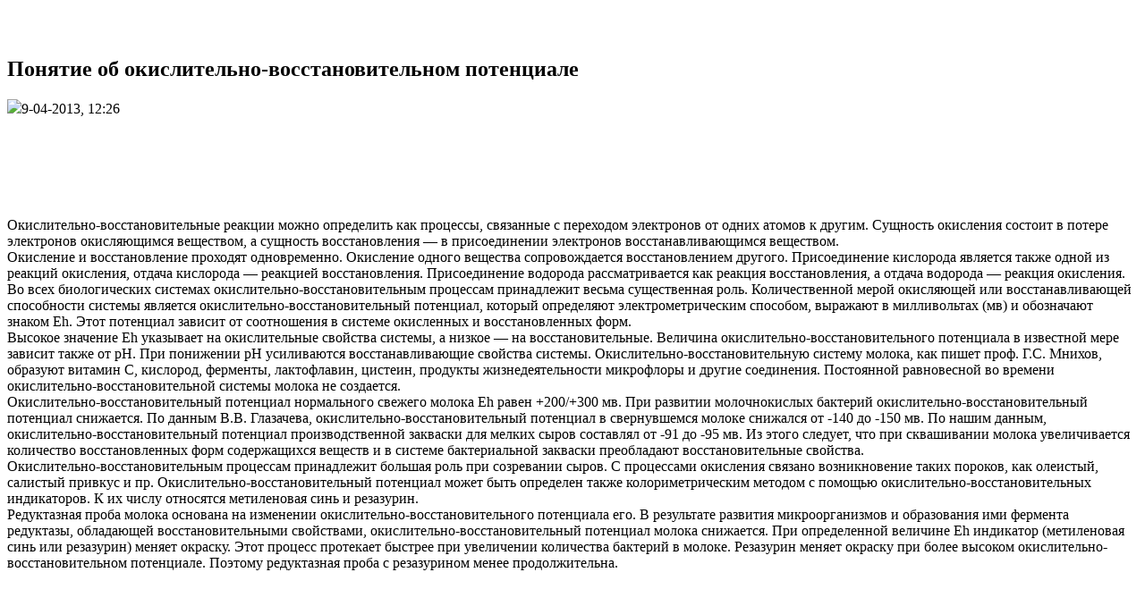

--- FILE ---
content_type: text/html; charset=windows-1251
request_url: https://milk-industry.ru/biohimiya-moloka/3200-ponyatie-ob-okislitelno-vosstanovitelnom-potenciale.html
body_size: 6701
content:
<!DOCTYPE html PUBLIC "-//W3C//DTD XHTML 1.0 Strict//EN" "http://www.w3.org/TR/xhtml1/DTD/xhtml1-strict.dtd">
<html xmlns="http://www.w3.org/1999/xhtml" xml:lang="ru" lang="ru" dir="ltr">
<head>
<meta charset="windows-1251">
<title>Понятие об окислительно-восстановительном потенциале &raquo; Строительство и ремонт: новости, статьи, обзоры</title>
<meta name="description" content="Окислительно-восстановительные реакции можно определить как процессы, связанные с переходом электронов от одних атомов к другим. Сущность окисления состоит в потере электронов окисляющимся в">
<meta name="keywords" content="электронов, потере, состоит, окисления, окисляющимся, веществом, присоединении, восстановления, сущность, Сущность, атомов, определить, можно, реакции, процессы, связанные, Окислительновосстановительные, одних, переходом, другим">

<meta property="og:site_name" content="Строительство и ремонт: новости, статьи, обзоры" />
<meta property="og:type" content="article" />
<meta property="og:title" content="Понятие об окислительно-восстановительном потенциале" />
<meta property="og:url" content="https://milk-industry.ru/biohimiya-moloka/3200-ponyatie-ob-okislitelno-vosstanovitelnom-potenciale.html" />
<link rel="search" type="application/opensearchdescription+xml" href="https://milk-industry.ru/engine/opensearch.php" title="Строительство и ремонт: новости, статьи, обзоры">

<script type="text/javascript" src="/engine/classes/min/index.php?charset=windows-1251&amp;g=general&amp;v=22"></script>
<meta name='yandex-verification' content='594e57dd51494910' />
<meta name="google-site-verification" content="vk-kTWRNEhFTvLZCb0EhGQUj8FzAw5XXpN2COpw1KyY" />
<link type="text/css" rel="stylesheet" media="all" href="/templates/vmkmilk/style/engine.css" />
<link type="text/css" rel="stylesheet" media="all" href="/templates/vmkmilk/style/styles.css" />
</head>
<body class="sidebars">
<script type="text/javascript">
<!--
var dle_root       = '/';
var dle_admin      = '';
var dle_login_hash = '03dd02c9ca5533b6a52a400a8b2e18c8f0cf67f4';
var dle_group      = 5;
var dle_skin       = 'vmkmilk';
var dle_wysiwyg    = '0';
var quick_wysiwyg  = '0';
var dle_act_lang   = ["Да", "Нет", "Ввод", "Отмена", "Сохранить", "Удалить", "Загрузка. Пожалуйста, подождите..."];
var menu_short     = 'Быстрое редактирование';
var menu_full      = 'Полное редактирование';
var menu_profile   = 'Просмотр профиля';
var menu_send      = 'Отправить сообщение';
var menu_uedit     = 'Админцентр';
var dle_info       = 'Информация';
var dle_confirm    = 'Подтверждение';
var dle_prompt     = 'Ввод информации';
var dle_req_field  = 'Заполните все необходимые поля';
var dle_del_agree  = 'Вы действительно хотите удалить? Данное действие невозможно будет отменить';
var dle_spam_agree = 'Вы действительно хотите отметить пользователя как спамера? Это приведёт к удалению всех его комментариев';
var dle_complaint  = 'Укажите текст Вашей жалобы для администрации:';
var dle_big_text   = 'Выделен слишком большой участок текста.';
var dle_orfo_title = 'Укажите комментарий для администрации к найденной ошибке на странице';
var dle_p_send     = 'Отправить';
var dle_p_send_ok  = 'Уведомление успешно отправлено';
var dle_save_ok    = 'Изменения успешно сохранены. Обновить страницу?';
var dle_reply_title= 'Ответ на комментарий';
var dle_tree_comm  = '0';
var dle_del_news   = 'Удалить статью';
var dle_sub_agree  = 'Вы действительно хотите подписаться на комментарии к данной публикации?';
var allow_dle_delete_news   = false;

//-->
</script>
	<div id="wrapper">
	<div id="wrap">
		<div id="header">
			<a class="logo" href="/" title=""><img src="/templates/vmkmilk/images/logo.png" width="143" height="166" alt="" /></a>	
		</div>
		<div id="content">
		  <div id="block-block-20" class="clear-block block block-block">


  <div class="content"><br />
</div>
</div>

		  <div class="main-content-column">
                                                <div class="clear-block">
        <div class="view view-news-page view-id-news_page view-display-id-page_1 view-dom-id-0c91dbf4c280c0e2c81d880828841ded">
    
  
	
      <div class="view-content">

       
	   <div id='dle-content'><h2 id="atitle">Понятие об окислительно-восстановительном потенциале</h2>
<div class="clear-block">
  <div id="node-279" class="node">
    <img src="/templates/vmkmilk/images/PostDateIcon.png" /><span class="submitted">9-04-2013, 12:26</span>
    <div class="content clear-block">
 
        <center>
        <script async src="https://pagead2.googlesyndication.com/pagead/js/adsbygoogle.js"></script>
<!-- milk-industry 600*90 -->
<ins class="adsbygoogle"
     style="display:inline-block;width:600px;height:90px"
     data-ad-client="ca-pub-9080674574186978"
     data-ad-slot="9295305558"></ins>
<script>
     (adsbygoogle = window.adsbygoogle || []).push({});
</script>
            </center>
        
      <br />Окислительно-восстановительные реакции можно определить как процессы, связанные с переходом электронов от одних атомов к другим. Сущность окисления состоит в потере электронов окисляющимся веществом, а сущность восстановления — в присоединении электронов восстанавливающимся веществом.<br />Окисление и восстановление проходят одновременно. Окисление одного вещества сопровождается восстановлением другого. Присоединение кислорода является также одной из реакций окисления, отдача кислорода — реакцией восстановления. Присоединение водорода рассматривается как реакция восстановления, а отдача водорода — реакция окисления.<br />Во всех биологических системах окислительно-восстановительным процессам принадлежит весьма существенная роль. Количественной мерой окисляющей или восстанавливающей способности системы является окислительно-восстановительный потенциал, который определяют электрометрическим способом, выражают в милливольтах (мв) и обозначают знаком Eh. Этот потенциал зависит от соотношения в системе окисленных и восстановленных форм.<br />Высокое значение Eh указывает на окислительные свойства системы, а низкое — на восстановительные. Величина окислительно-восстановительного потенциала в известной мере зависит также от pH. При понижении pH усиливаются восстанавливающие свойства системы. Окислительно-восстановительную систему молока, как пишет проф. Г.С. Мнихов, образуют витамин С, кислород, ферменты, лактофлавин, цистеин, продукты жизнедеятельности микрофлоры и другие соединения. Постоянной равновесной во времени окислительно-восстановительной системы молока не создается.<br />Окислительно-восстановительный потенциал нормального свежего молока Eh равен +200/+300 мв. При развитии молочнокислых бактерий окислительно-восстановительный потенциал снижается. По данным В.В. Глазачева, окислительно-восстановительный потенциал в свернувшемся молоке снижался от -140 до -150 мв. По нашим данным, окислительно-восстановительный потенциал производственной закваски для мелких сыров составлял от -91 до -95 мв. Из этого следует, что при сквашивании молока увеличивается количество восстановленных форм содержащихся веществ и в системе бактериальной закваски преобладают восстановительные свойства.<br />Окислительно-восстановительным процессам принадлежит большая роль при созревании сыров. С процессами окисления связано возникновение таких пороков, как олеистый, салистый привкус и пр. Окислительно-восстановительный потенциал может быть определен также колориметрическим методом с помощью окислительно-восстановительных индикаторов. К их числу относятся метиленовая синь и резазурин.<br />Редуктазная проба молока основана на изменении окислительно-восстановительного потенциала его. В результате развития микроорганизмов и образования ими фермента редуктазы, обладающей восстановительными свойствами, окислительно-восстановительный потенциал молока снижается. При определенной величине Eh индикатор (метиленовая синь или резазурин) меняет окраску. Этот процесс протекает быстрее при увеличении количества бактерий в молоке. Резазурин меняет окраску при более высоком окислительно-восстановительном потенциале. Поэтому редуктазная проба с резазурином менее продолжительна.<br /><br />
        
        <center>
       <script async src="https://pagead2.googlesyndication.com/pagead/js/adsbygoogle.js"></script>
<!-- milk-industry 600*90 -->
<ins class="adsbygoogle"
     style="display:inline-block;width:600px;height:90px"
     data-ad-client="ca-pub-9080674574186978"
     data-ad-slot="9295305558"></ins>
<script>
     (adsbygoogle = window.adsbygoogle || []).push({});
</script>
            </center>
        
    <script type="text/javascript" src="//yandex.st/share/share.js"
charset="utf-8"></script>
<div class="yashare-auto-init" data-yashareL10n="ru"
 data-yashareQuickServices="vkontakte,facebook,twitter,odnoklassniki,moimir,gplus" data-yashareTheme="counter"></div><br />
        
<hr /><br /><ul><li><a title="" href="https://milk-industry.ru/biohimiya-moloka/3199-izmenenie-moloka-pri-povyshenii-kislotnosti.html">Изменение молока при повышении кислотности</a></li><li><a title="" href="https://milk-industry.ru/biohimiya-moloka/3198-aktivnaya-kislotnost-ph-moloka.html">Активная кислотность (pH) молока</a></li><li><a title="" href="https://milk-industry.ru/biohimiya-moloka/3197-titruemaya-obschaya-kislotnost-moloka.html">Титруемая (общая) кислотность молока</a></li><li><a title="" href="https://milk-industry.ru/biohimiya-moloka/3196-izmenenie-sostava-moloka-v-techenie-laktacionnogo-perioda.html">Изменение состава молока в течение лактационного периода</a></li><li><a title="" href="https://milk-industry.ru/biohimiya-moloka/3195-fermenty-chast-2.html">Ферменты (часть 2)</a></li><li><a title="" href="https://milk-industry.ru/biohimiya-moloka/3194-fermenty-chast-1.html">Ферменты (часть 1)</a></li><li><a title="" href="https://milk-industry.ru/biohimiya-moloka/3193-vitaminy-moloka-chast-2.html">Витамины молока (часть 2)</a></li><li><a title="" href="https://milk-industry.ru/biohimiya-moloka/3192-vitaminy-moloka-chast-1.html">Витамины молока (часть 1)</a></li><li><a title="" href="https://milk-industry.ru/biohimiya-moloka/3191-soli-i-zola-moloka.html">Соли и зола молока</a></li><li><a title="" href="https://milk-industry.ru/biohimiya-moloka/3190-molochnyy-sahar-laktoza.html">Молочный сахар (лактоза)</a></li><li><a title="" href="https://milk-industry.ru/biohimiya-moloka/3189-belki-moloka-chast-5.html">Белки молока (часть 5)</a></li><li><a title="" href="https://milk-industry.ru/biohimiya-moloka/3188-belki-moloka-chast-4.html">Белки молока (часть 4)</a></li><li><a title="" href="https://milk-industry.ru/biohimiya-moloka/3187-belki-moloka-chast-3.html">Белки молока (часть 3)</a></li><li><a title="" href="https://milk-industry.ru/biohimiya-moloka/3186-belki-moloka-chast-2.html">Белки молока (часть 2)</a></li><li><a title="" href="https://milk-industry.ru/biohimiya-moloka/3185-belki-moloka-chast-1.html">Белки молока (часть 1)</a></li><li><a title="" href="https://milk-industry.ru/biohimiya-moloka/3184-molochnyy-zhir-chast-2.html">Молочный жир (часть 2)</a></li><li><a title="" href="https://milk-industry.ru/biohimiya-moloka/3183-molochnyy-zhir-chast-1.html">Молочный жир (часть 1)</a></li><li><a title="" href="https://milk-industry.ru/biohimiya-moloka/3182-voda-soderzhaschayasya-v-moloke.html">Вода содержащаяся в молоке</a></li><li><a title="" href="https://milk-industry.ru/biohimiya-moloka/3181-sostavnye-chasti-moloka.html">Составные части молока</a></li><li><a title="" href="https://milk-industry.ru/molochnoe-delo/3180-sanitarnye-usloviya-raboty-molochnyh.html">Санитарные условия работы молочных</a></li><li><a title="" href="https://milk-industry.ru/molochnoe-delo/3179-obespechenie-molochnyh-goryachey-vodoy-i-parom.html">Обеспечение молочных горячей водой и паром</a></li><li><a title="" href="https://milk-industry.ru/molochnoe-delo/3178-podbor-molochnogo-oborudovaniya-i-ego-razmeschenie-chast-2.html">Подбор молочного оборудования и его размещение (часть 2)</a></li><li><a title="" href="https://milk-industry.ru/molochnoe-delo/3177-podbor-molochnogo-oborudovaniya-i-ego-razmeschenie-chast-1.html">Подбор молочного оборудования и его размещение (часть 1)</a></li><li><a title="" href="https://milk-industry.ru/molochnoe-delo/3176-prifermskie-molochnye-i-ih-zadachi-chast-4.html">Прифермские молочные и их задачи (часть 4)</a></li><li><a title="" href="https://milk-industry.ru/molochnoe-delo/3175-prifermskie-molochnye-i-ih-zadachi-chast-3.html">Прифермские молочные и их задачи (часть 3)</a></li><li><a title="" href="https://milk-industry.ru/molochnoe-delo/3174-prifermskie-molochnye-i-ih-zadachi-chast-2.html">Прифермские молочные и их задачи (часть 2)</a></li><li><a title="" href="https://milk-industry.ru/molochnoe-delo/3173-prifermskie-molochnye-i-ih-zadachi-chast-1.html">Прифермские молочные и их задачи (часть 1)</a></li><li><a title="" href="https://milk-industry.ru/molochnoe-delo/3172-ponyatie-o-mashinnom-holode-chast-2.html">Понятие о машинном холоде (часть 2)</a></li><li><a title="" href="https://milk-industry.ru/molochnoe-delo/3171-ponyatie-o-mashinnom-holode-chast-1.html">Понятие о машинном холоде (часть 1)</a></li><li><a title="" href="https://milk-industry.ru/molochnoe-delo/3170-raschet-potrebnosti-vo-lde-ego-zagotovka-i-hranenie-chast-5.html">Расчет потребности во льде, его заготовка и хранение (часть 5)</a></li></ul>
    </div>
    <div class="clear-block">
      <div class="meta">
        </div>
    </div>
  </div>
</div></div>
    </div> 
</div>      </div>
            <br />
			</div>
		</div>
		<div id="aside">
                <div id="block-menu-primary-links" class="clear-block block block-menu">
<ul class="menu">
<li class="leaf"><a href="/novosti/">Новости</a></li>
<li class="leaf"><a href="/stroitelstvo/">Строительство</a></li>
<li class="leaf"><a href="/remont/">Ремонт</a></li>
<li class="leaf"><a href="/dizayn-i-interer/">Дизайн и интерьер</a></li>
<li class="leaf"><a href="/biohimiya-moloka/">Биохимия молока</a></li>
<li class="leaf"><a href="/kislomolochnye-produkty/">Кисломолочные продукты</a></li>  
<li class="leaf"><a href="/molochnoe-delo/">Молочное дело</a></li>
<li class="leaf"><a href="/molochnaya-syvorotka/">Молочная сыворотка</a></li>   
<li class="leaf"><a href="/tehnologiya-moloka/">Общая технология молока</a></li>    
<li class="leaf"><a href="/pererabotka-syvorotki/">Переработка сыворотки</a></li>
<li class="leaf"><a href="/proizvodstvo-masla/">Производство масла</a></li>    
<li class="leaf"><a href="/slivochnoe-maslo/">Сливочное масло</a></li>
<li class="leaf"><a href="/praktikum-po-agrohimii/">Практикум по агрохимии</a></li>
<li class="leaf"><a href="/syrodelie/">Сыроделие</a></li>    
<li class="leaf"><a href="/tehnologiya-molochnyh-produktov/">Технология молочных продуктов</a></li>
<li class="leaf"><a href="/tehnologiya-proizvodstva/">Технология производства</a></li>
<li class="leaf"><a href="/raznoe/">Разное</a></li>

</ul></div>
<div id="block-block-5" class="clear-block block block-block">


  <div class="content">

</div>
</div>


</div>
</div>
	
	</div>
	<div id="footer">
          <div class="iapegas">Copyright &copy; 2012-2019 <a href="http://milk-industry.ru">Milk-industry.ru</a> All Rights Reserved.<br />При цитировании и использовании любых материалов<br /> ссылка на сайт обязательна</div>
		
	
<div class="stat">

				<noindex><!-- Yandex.Metrika informer -->
<a href="https://metrika.yandex.ru/stat/?id=25818083&amp;from=informer"
target="_blank" rel="nofollow"><img src="//bs.yandex.ru/informer/25818083/3_1_FFFFFFFF_EFEFEFFF_0_pageviews"
style="width:88px; height:31px; border:0;" alt="Яндекс.Метрика" title="Яндекс.Метрика: данные за сегодня (просмотры, визиты и уникальные посетители)" onclick="try{Ya.Metrika.informer({i:this,id:25818083,lang:'ru'});return false}catch(e){}"/></a>
<!-- /Yandex.Metrika informer -->

<!-- Yandex.Metrika counter -->
<script type="text/javascript">
(function (d, w, c) {
    (w[c] = w[c] || []).push(function() {
        try {
            w.yaCounter25818083 = new Ya.Metrika({id:25818083,
                    clickmap:true,
                    trackLinks:true,
                    accurateTrackBounce:true});
        } catch(e) { }
    });

    var n = d.getElementsByTagName("script")[0],
        s = d.createElement("script"),
        f = function () { n.parentNode.insertBefore(s, n); };
    s.type = "text/javascript";
    s.async = true;
    s.src = (d.location.protocol == "https:" ? "https:" : "http:") + "//mc.yandex.ru/metrika/watch.js";

    if (w.opera == "[object Opera]") {
        d.addEventListener("DOMContentLoaded", f, false);
    } else { f(); }
})(document, window, "yandex_metrika_callbacks");
</script>
<noscript><div><img src="//mc.yandex.ru/watch/25818083" style="position:absolute; left:-9999px;" alt="" /></div></noscript>
<!-- /Yandex.Metrika counter --></noindex>
    
    <noindex><!--LiveInternet counter--><script type="text/javascript"><!--
document.write("<a href='http://www.liveinternet.ru/click' "+
"target=_blank><img src='//counter.yadro.ru/hit?t52.6;r"+
escape(document.referrer)+((typeof(screen)=="undefined")?"":
";s"+screen.width+"*"+screen.height+"*"+(screen.colorDepth?
screen.colorDepth:screen.pixelDepth))+";u"+escape(document.URL)+
";"+Math.random()+
"' alt='' title='LiveInternet: показано число просмотров и"+
" посетителей за 24 часа' "+
"border='0' width='88' height='31'><\/a>")
                                  //--></script><!--/LiveInternet--></noindex>
    
		</div>

	</div>
    </body>
</html>

--- FILE ---
content_type: text/html; charset=utf-8
request_url: https://www.google.com/recaptcha/api2/aframe
body_size: 266
content:
<!DOCTYPE HTML><html><head><meta http-equiv="content-type" content="text/html; charset=UTF-8"></head><body><script nonce="nt920qwh2hMqdqMM-3CPdQ">/** Anti-fraud and anti-abuse applications only. See google.com/recaptcha */ try{var clients={'sodar':'https://pagead2.googlesyndication.com/pagead/sodar?'};window.addEventListener("message",function(a){try{if(a.source===window.parent){var b=JSON.parse(a.data);var c=clients[b['id']];if(c){var d=document.createElement('img');d.src=c+b['params']+'&rc='+(localStorage.getItem("rc::a")?sessionStorage.getItem("rc::b"):"");window.document.body.appendChild(d);sessionStorage.setItem("rc::e",parseInt(sessionStorage.getItem("rc::e")||0)+1);localStorage.setItem("rc::h",'1766108540321');}}}catch(b){}});window.parent.postMessage("_grecaptcha_ready", "*");}catch(b){}</script></body></html>